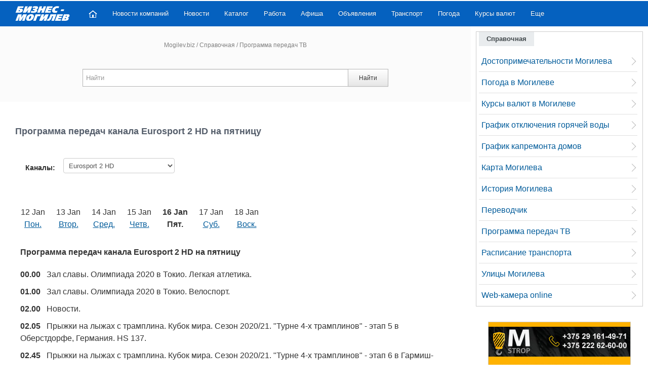

--- FILE ---
content_type: text/html; charset=utf-8
request_url: https://mogilev.biz/spravka/tv/?ch=4000&dn=5
body_size: 8218
content:
<!DOCTYPE html>
<!--[if IE 7]>
<html class="ie ie7" lang="ru">
<![endif]-->
<!--[if IE 8]>
<html class="ie ie8" lang="ru">
<![endif]-->
<!--[if IE 9]>
<html class="ie ie9" lang="ru">
<![endif]-->
<!--[if !(IE 7) | !(IE 8) | !(IE 9)  ]><!-->
<html lang="ru">
<!--<![endif]-->
<head>
<meta charset="UTF-8" />
<meta name="viewport" content="width=device-width" />
<title> Программа передач канала Eurosport 2 HD на пятницу</title>
<meta name="description" content="Программа передач канала Eurosport 2 HD на пятницу. + Программа более 50 каналов." />

<link rel="canonical" href="https://mogilev.biz/spravka/tv/?ch=4000&dn=5" />


<link rel="icon" href="/favicon.ico" type="image/x-icon" />
<link rel='stylesheet' href='/images/mg/fancy/jquery.fancybox.min.css' type='text/css' media='all' />
<link rel='stylesheet' href='/images/mg/cssn/css.css?v=499' type='text/css' media='all' />
<meta property="og:image" content="https://mogilev.biz/images/mg/images/mbl.jpg">
<script>
new Image().src = "//counter.yadro.ru/hit?r"+
escape(document.referrer)+((typeof(screen)=="undefined")?"":
";s"+screen.width+"*"+screen.height+"*"+(screen.colorDepth?
screen.colorDepth:screen.pixelDepth))+";u"+escape(document.URL)+
";h"+escape(document.title.substring(0,150))+
";"+Math.random();</script>

<script>window.yaContextCb=window.yaContextCb||[]</script>
<script src="https://yandex.ru/ads/system/context.js" async></script>

</head>
<body>

<div id="page" class="container">
<div class="container topbanner">
<!-- --> 
</div>
<header id="header" class="container topnavnfx">
<div id="mast-head">
<div id="logo">
<a href="/" title="Бизнес-Могилев" rel="home"><img src="/images/mg/images/logo-new.png" alt="Бизнес-Могилев" class="logoimg" /></a>
</div>
</div>
<nav class="navbar navbar-inverse clearfix nobot">
<a id="responsive-menu-button" href="#swipe-menu">
<span class="icon-bar"></span>
<span class="icon-bar"></span>
<span class="icon-bar"></span>		
</a>	
<div class="nav-collapse" id="swipe-menu-responsive">
<ul class="nav">
<li>
<span id="close-menu">
<a href="#" class="close-this-menu">Close</a>
</span>
</li>
<li><a href="/"><img src="/images/mg/images/home.png" alt="Главная"></a></li>
<li><a href="/novosti/">Новости компаний</a></li>
<li><a href="/story/">Новости</a></li>
<li><a href="/catalog/">Каталог</a></li>
<li><a href="/rabota/">Работа</a></li>
<li><a href="/spravka/afisha/">Афиша</a></li>
<li><a href="/classifieds/">Объявления</a></li>

<li><a href="/spravka/transport/">Транспорт</a></li>
<li><a href="/spravka/pogoda/">Погода</a></li>
<li><a href="/spravka/exchange/">Курсы валют</a></li>

<li class="dropdown"><a href="">Еще</a>
<ul class="sub-menu">
<li><a href="/spravka/dostoprimechatelnosti/">Достопримечательности</a></li>
<li><a href="/spravka/map/">Карта Могилева</a></li>
<li><a href="/spravka/translate/">Переводчик онлайн</a></li>
<li><a href="/spravka/transport/busgor/">Расписание транспорта</a></li>
<li><a href="/spravka/">Справочная</a></li>
<li><a href="/spravka/street/">Улицы Могилева</a></li>

</ul>
</li>

</ul>
</div><!--/.nav-collapse -->
</nav><!-- /.navbar -->
</header><!-- #masthead -->

<div id="content" class="container">
		<div id="main" class="row-fluid">
			<div id="main-left" class="span8 mainblock">
<div class='searchblock input-append srhforminp'>
    <div class="breadpath">
		<a href='/'>Mogilev.biz</a> <span>/</span>  <a href='/spravka/'>Справочная</a>  <span>/</span>  Программа передач ТВ 	</div>
<form class="form-inline srhform" action="/search/" method="get">
<input name="searchid" type="hidden" value="125167">
<input id="appendedInputButton" name="text" type="text" class="srhinp" placeholder="Найти" value="" required><button class="btn" type="submit">Найти</button>
</form>
</div>


<div class="maincontent">
 
<div class="bnr728">
<div id="yandex_rtb_R-A-17308297-2"></div>
<script>
window.yaContextCb.push(() => {
    Ya.Context.AdvManager.render({
        "blockId": "R-A-17308297-2",
        "renderTo": "yandex_rtb_R-A-17308297-2"
    })
})
</script> 
</div>





<h1>Программа передач канала Eurosport 2 HD на пятницу</h1>

<div style='padding:20px'><span style='font-size:14px;'><b>Каналы: &nbsp;&nbsp;</b></span> 
<select class='selpr' onchange="window.open(this.value,'_top');">
<option value='?ch=0&dn=5'>Выберите канал
<option  value='?ch=4070&dn=5'>1HD<option  value='?ch=2890&dn=5'>2х2<option  value='?ch=2700&dn=5'>365 дней (для Беларуси)<option  value='?ch=2660&dn=5'>8 канал (Беларусь)<option  value='?ch=505&dn=5'>8 канал (Беларусь) HD<option  value='?ch=4090&dn=5'>A1<option  value='?ch=2690&dn=5'>A2<option  value='?ch=2500&dn=5'>AIVA<option  value='?ch=3070&dn=5'>Amedia Hit<option  value='?ch=3080&dn=5'>Amedia Premium HD<option  value='?ch=310&dn=5'>Animal planet Europe<option  value='?ch=2498&dn=5'>Animal Planet HD<option  value='?ch=2520&dn=5'>Bolt<option  value='?ch=5000&dn=5'>Candy<option  value='?ch=2810&dn=5'>CBS Reality<option  value='?ch=110&dn=5'>Cinema (Космос ТВ)<option  value='?ch=6010&dn=5'>Da Vinci Learning Россия<option  value='?ch=2510&dn=5'>Discovery Science<option  value='?ch=2570&dn=5'>Discovery Science HD<option  value='?ch=270&dn=5'>Discovery Восточная Европа<option  value='?ch=2740&dn=5'>Europa Plus TV<option  value='?ch=370&dn=5'>Eurosport 1<option  value='?ch=4810&dn=5'>Eurosport 1 HD<option  value='?ch=380&dn=5'>Eurosport 2<option selected value='?ch=4000&dn=5'>Eurosport 2 HD<option  value='?ch=4670&dn=5'>Eurosport 4K EMEA<option  value='?ch=2780&dn=5'>Film.Ua Drama<option  value='?ch=2930&dn=5'>Galaxy-TV<option  value='?ch=2630&dn=5'>HDL<option  value='?ch=7000&dn=5'>Home 4K<option  value='?ch=2900&dn=5'>ID Investigation Discovery (Европа)<option  value='?ch=3090&dn=5'>KHL<option  value='?ch=220&dn=5'>KHL Prime<option  value='?ch=6400&dn=5'>MMA-TV<option  value='?ch=440&dn=5'>MTV 00s<option  value='?ch=4080&dn=5'>MTV Live HD<option  value='?ch=435&dn=5'>MTV Россия<option  value='?ch=4020&dn=5'>Nick Jr<option  value='?ch=210&dn=5'>Nickelodeon HD<option  value='?ch=280&dn=5'>Nickelodeon Россия<option  value='?ch=2910&dn=5'>Ocean TV<option  value='?ch=2210&dn=5'>Paramount channel Россия<option  value='?ch=340&dn=5'>Paramount Comedy Россия<option  value='?ch=5030&dn=5'>RTG HD<option  value='?ch=300&dn=5'>RTG TV<option  value='?ch=2750&dn=5'>RU.TV Беларусь<option  value='?ch=2880&dn=5'>Russian Extreme (HD REX)<option  value='?ch=3040&dn=5'>Setanta Sports 2 HD<option  value='?ch=3030&dn=5'>Setanta Sports Eurasia HD<option  value='?ch=190&dn=5'>Star Cinema HD<option  value='?ch=2720&dn=5'>Star Family<option  value='?ch=4010&dn=5'>TiJi Россия<option  value='?ch=290&dn=5'>TLC Россия<option  value='?ch=6000&dn=5'>TV1000 East<option  value='?ch=5060&dn=5'>Viasat History Россия<option  value='?ch=5080&dn=5'>Viasat Nature/History HD<option  value='?ch=5090&dn=5'>ViP Comedy HD<option  value='?ch=430&dn=5'>Авто Плюс<option  value='?ch=3020&dn=5'>Авто24<option  value='?ch=120&dn=5'>ББЧ<option  value='?ch=10&dn=5'>Беларусь 1<option  value='?ch=6050&dn=5'>Беларусь 1 HD<option  value='?ch=70&dn=5'>Беларусь 2<option  value='?ch=6020&dn=5'>Беларусь 2 HD<option  value='?ch=80&dn=5'>Беларусь 3<option  value='?ch=6030&dn=5'>Беларусь 3 HD<option  value='?ch=90&dn=5'>Беларусь 5<option  value='?ch=6040&dn=5'>Беларусь 5 HD<option  value='?ch=420&dn=5'>БелМузТВ<option  value='?ch=2610&dn=5'>БелРос<option  value='?ch=2270&dn=5'>Бокс ТВ<option  value='?ch=5020&dn=5'>В мире животных<option  value='?ch=335&dn=5'>Время<option  value='?ch=410&dn=5'>ВТВ<option  value='?ch=630&dn=5'>Глазами туриста<option  value='?ch=2650&dn=5'>Детский мир<option  value='?ch=600&dn=5'>Дикая охота<option  value='?ch=610&dn=5'>Дикая рыбалка<option  value='?ch=150&dn=5'>Дом кино Int<option  value='?ch=6090&dn=5'>Дом кино Премиум<option  value='?ch=2970&dn=5'>Домашние животные<option  value='?ch=5010&dn=5'>Домашний International<option  value='?ch=490&dn=5'>Драйв<option  value='?ch=510&dn=5'>Еврокино<option  value='?ch=1010&dn=5'>Жара<option  value='?ch=620&dn=5'>Живая природа HD<option  value='?ch=2830&dn=5'>Загородная жизнь<option  value='?ch=2600&dn=5'>Здоровое ТВ<option  value='?ch=3000&dn=5'>Иллюзион+<option  value='?ch=1220&dn=5'>Индийское кино (для Беларуси)<option  value='?ch=230&dn=5'>Карусель International<option  value='?ch=2290&dn=5'>КВН ТВ<option  value='?ch=2640&dn=5'>Кинокомедия (для Беларуси)<option  value='?ch=160&dn=5'>Киномикс (для Беларуси)<option  value='?ch=400&dn=5'>Кинопремьера HD<option  value='?ch=6100&dn=5'>Киносвидание (для Беларуси)<option  value='?ch=6110&dn=5'>Киносемья<option  value='?ch=2980&dn=5'>Киносерия (для Беларуси)<option  value='?ch=2230&dn=5'>Кинохит<option  value='?ch=2790&dn=5'>Кто есть кто<option  value='?ch=330&dn=5'>Культура<option  value='?ch=480&dn=5'>Кухня ТВ<option  value='?ch=6130&dn=5'>Ля-минор<option  value='?ch=2280&dn=5'>Малыш<option  value='?ch=450&dn=5'>Матч! Планета<option  value='?ch=40&dn=5'>Мир<option  value='?ch=2960&dn=5'>Мир сериала (для Беларуси)<option  value='?ch=2530&dn=5'>Моя планета<option  value='?ch=2920&dn=5'>Моя планета HD<option  value='?ch=2850&dn=5'>Мужское кино (для Беларуси)<option  value='?ch=2820&dn=5'>Мужской<option  value='?ch=390&dn=5'>Музыка Первого<option  value='?ch=2760&dn=5'>Мульт<option  value='?ch=6410&dn=5'>Мульт HD<option  value='?ch=250&dn=5'>Мультиландия<option  value='?ch=4620&dn=5'>НАНО HD<option  value='?ch=2260&dn=5'>Наше любимое кино (для Беларуси)<option  value='?ch=2220&dn=5'>Наше новое кино (для Беларуси)<option  value='?ch=2730&dn=5'>Ностальгия<option  value='?ch=2470&dn=5'>НСТ<option  value='?ch=60&dn=5'>НТВ-Беларусь<option  value='?ch=20&dn=5'>ОНТ<option  value='?ch=6060&dn=5'>ОНТ HD<option  value='?ch=4040&dn=5'>Охотник и рыболов HD<option  value='?ch=2240&dn=5'>Первый космический<option  value='?ch=2550&dn=5'>Первый музыкальный HD<option  value='?ch=2565&dn=5'>Перец International<option  value='?ch=2590&dn=5'>Психология21<option  value='?ch=2560&dn=5'>Ретро<option  value='?ch=6120&dn=5'>Родное кино (для Беларуси)<option  value='?ch=50&dn=5'>РТР-Беларусь<option  value='?ch=6080&dn=5'>РТР-Беларусь HD<option  value='?ch=2950&dn=5'>Русский иллюзион<option  value='?ch=350&dn=5'>Рыбалка и охота<option  value='?ch=2030&dn=5'>Сарафан<option  value='?ch=2870&dn=5'>Совершенно секретно<option  value='?ch=500&dn=5'>Союз (Екатеринбург)<option  value='?ch=30&dn=5'>СТВ<option  value='?ch=5050&dn=5'>СТВ HD<option  value='?ch=2840&dn=5'>СТС Kids<option  value='?ch=2250&dn=5'>ТВ XXI<option  value='?ch=2670&dn=5'>ТВ3 Беларусь<option  value='?ch=320&dn=5'>Телекафе<option  value='?ch=225&dn=5'>ТНТ-International (Беларусь)<option  value='?ch=2990&dn=5'>Уникум<option  value='?ch=361&dn=5'>Усадьба
</select>
</div>

<br>
<table> <tr>
<td align='center'><p style='padding:10px; text-align:center;'>12 Jan<br /><a href='?ch=4000&dn=1'>Пон.</a></p></td>

<td align='center'><p style='padding:10px; text-align:center;'>13 Jan<br /><a href='?ch=4000&dn=2'>Втор.</a></p></td>

<td align='center'><p style='padding:10px; text-align:center;'>14 Jan<br /><a href='?ch=4000&dn=3'>Сред.</a></p></td>

<td align='center'><p style='padding:10px; text-align:center;'>15 Jan<br /><a href='?ch=4000&dn=4'>Четв.</a></p></td>

<td align='center'><p style='padding:10px; text-align:center;'><b>16 Jan<br />Пят.</b></p></td>

<td align='center'><p style='padding:10px; text-align:center;'>17 Jan<br /><a href='?ch=4000&dn=6'>Суб.</a></p></td>

<td align='center'><p style='padding:10px; text-align:center;'>18 Jan<br /><a href='?ch=4000&dn=7'>Воск.</a></p></td>
</tr></table> 
<div style='padding:10px'>
<p style='padding-bottom:10px;'><strong>Программа передач канала Eurosport 2 HD на пятницу</strong></p>

<p><b>00.00</b>&nbsp;&nbsp; Зал славы. Олимпиада 2020 в Токио. Легкая атлетика.</p>


<p><b>01.00</b>&nbsp;&nbsp; Зал славы. Олимпиада 2020 в Токио. Велоспорт.</p>


<p><b>02.00</b>&nbsp;&nbsp; Новости.</p>


<p><b>02.05</b>&nbsp;&nbsp; Прыжки на лыжах с трамплина. Кубок мира. Сезон 2020/21. &quot;Турне 4-х трамплинов&quot; - этап 5 в Оберстдорфе, Германия. HS 137.</p>


<p><b>02.45</b>&nbsp;&nbsp; Прыжки на лыжах с трамплина. Кубок мира. Сезон 2020/21. &quot;Турне 4-х трамплинов&quot; - этап 6 в Гармиш-Партенкирхене, Германия. HS 142.</p>


<p><b>03.30</b>&nbsp;&nbsp; Прыжки на лыжах с трамплина. Кубок мира. Сезон 2020/21. &quot;Турне 4-х трамплинов&quot; - этап 7 в Инсбруке, Австрия. HS 130.</p>


<p><b>04.15</b>&nbsp;&nbsp; Прыжки на лыжах с трамплина. Кубок мира. Сезон 2020/21. &quot;Турне 4-х трамплинов&quot; - этап 8 в Бишофсхофене, Австрия. HS 142.</p>


<p><b>05.00</b>&nbsp;&nbsp; Теннис. Australian Open. Женщины. Финал.</p>


<p><b>06.15</b>&nbsp;&nbsp; Теннис. Australian Open. Мужчины. Финал.</p>


<p><b>07.30</b>&nbsp;&nbsp; Зал славы. Олимпиада 2020 в Токио.</p>


<p><b>08.30</b>&nbsp;&nbsp; Зал славы. Олимпиада 2020 в Токио. Легкая атлетика.</p>


<p><b>09.30</b>&nbsp;&nbsp; Зал славы. Олимпиада 2020 в Токио. Велоспорт.</p>


<p><b>11.30</b>&nbsp;&nbsp; Велоспорт. &quot;Тур де Франс&quot;. Лучшие моменты.</p>


<p><b>12.30</b>&nbsp;&nbsp; Велоспорт. &quot;Вуэльта&quot;. Лучшие моменты.</p>


<p><b>13.30</b>&nbsp;&nbsp; Теннис. Australian Open. Женщины. Финал.</p>


<p><b>14.30</b>&nbsp;&nbsp; Теннис. Australian Open. Мужчины. Финал.</p>


<p><b>16.00</b>&nbsp;&nbsp; Теннис. Australian Open. Лучшие моменты.</p>


<p><b>18.00</b>&nbsp;&nbsp; Велоспорт. &quot;Тур де Франс&quot;. Лучшие моменты.</p>


<p><b>19.00</b>&nbsp;&nbsp; Велоспорт. &quot;Вуэльта&quot;. Лучшие моменты.</p>


<p><b>20.00</b>&nbsp;&nbsp; Зимние виды спорта. &quot;Eurosport Winter Pass&quot;, 5 эп.</p>


<p><b>20.30</b>&nbsp;&nbsp; Новости.</p>


<p><b>20.35</b>&nbsp;&nbsp; Теннис. Australian Open. Лучшие моменты.</p>


<p><b>21.35</b>&nbsp;&nbsp; Теннис. Australian Open. Женщины. Финал.</p>


<p><b>22.55</b>&nbsp;&nbsp; Новости.</p>


<p><b>23.00</b>&nbsp;&nbsp; Зал славы. Олимпиада 2020 в Токио. Теннис.</p>
<br>

<hr>
<p><b>Быстрый выбор канала:</b></p>
<p>| 
<a href='?ch=4070&dn=5'>1HD</a> | <a href='?ch=2890&dn=5'>2х2</a> | <a href='?ch=2700&dn=5'>365 дней (для Беларуси)</a> | <a href='?ch=2660&dn=5'>8 канал (Беларусь)</a> | <a href='?ch=505&dn=5'>8 канал (Беларусь) HD</a> | <a href='?ch=4090&dn=5'>A1</a> | <a href='?ch=2690&dn=5'>A2</a> | <a href='?ch=2500&dn=5'>AIVA</a> | <a href='?ch=3070&dn=5'>Amedia Hit</a> | <a href='?ch=3080&dn=5'>Amedia Premium HD</a> | <a href='?ch=310&dn=5'>Animal planet Europe</a> | <a href='?ch=2498&dn=5'>Animal Planet HD</a> | <a href='?ch=2520&dn=5'>Bolt</a> | <a href='?ch=5000&dn=5'>Candy</a> | <a href='?ch=2810&dn=5'>CBS Reality</a> | <a href='?ch=110&dn=5'>Cinema (Космос ТВ)</a> | <a href='?ch=6010&dn=5'>Da Vinci Learning Россия</a> | <a href='?ch=2510&dn=5'>Discovery Science</a> | <a href='?ch=2570&dn=5'>Discovery Science HD</a> | <a href='?ch=270&dn=5'>Discovery Восточная Европа</a> | <a href='?ch=2740&dn=5'>Europa Plus TV</a> | <a href='?ch=370&dn=5'>Eurosport 1</a> | <a href='?ch=4810&dn=5'>Eurosport 1 HD</a> | <a href='?ch=380&dn=5'>Eurosport 2</a> | <a href='?ch=4000&dn=5'>Eurosport 2 HD</a> | <a href='?ch=4670&dn=5'>Eurosport 4K EMEA</a> | <a href='?ch=2780&dn=5'>Film.Ua Drama</a> | <a href='?ch=2930&dn=5'>Galaxy-TV</a> | <a href='?ch=2630&dn=5'>HDL</a> | <a href='?ch=7000&dn=5'>Home 4K</a> | <a href='?ch=2900&dn=5'>ID Investigation Discovery (Европа)</a> | <a href='?ch=3090&dn=5'>KHL</a> | <a href='?ch=220&dn=5'>KHL Prime</a> | <a href='?ch=6400&dn=5'>MMA-TV</a> | <a href='?ch=440&dn=5'>MTV 00s</a> | <a href='?ch=4080&dn=5'>MTV Live HD</a> | <a href='?ch=435&dn=5'>MTV Россия</a> | <a href='?ch=4020&dn=5'>Nick Jr</a> | <a href='?ch=210&dn=5'>Nickelodeon HD</a> | <a href='?ch=280&dn=5'>Nickelodeon Россия</a> | <a href='?ch=2910&dn=5'>Ocean TV</a> | <a href='?ch=2210&dn=5'>Paramount channel Россия</a> | <a href='?ch=340&dn=5'>Paramount Comedy Россия</a> | <a href='?ch=5030&dn=5'>RTG HD</a> | <a href='?ch=300&dn=5'>RTG TV</a> | <a href='?ch=2750&dn=5'>RU.TV Беларусь</a> | <a href='?ch=2880&dn=5'>Russian Extreme (HD REX)</a> | <a href='?ch=3040&dn=5'>Setanta Sports 2 HD</a> | <a href='?ch=3030&dn=5'>Setanta Sports Eurasia HD</a> | <a href='?ch=190&dn=5'>Star Cinema HD</a> | <a href='?ch=2720&dn=5'>Star Family</a> | <a href='?ch=4010&dn=5'>TiJi Россия</a> | <a href='?ch=290&dn=5'>TLC Россия</a> | <a href='?ch=6000&dn=5'>TV1000 East</a> | <a href='?ch=5060&dn=5'>Viasat History Россия</a> | <a href='?ch=5080&dn=5'>Viasat Nature/History HD</a> | <a href='?ch=5090&dn=5'>ViP Comedy HD</a> | <a href='?ch=430&dn=5'>Авто Плюс</a> | <a href='?ch=3020&dn=5'>Авто24</a> | <a href='?ch=120&dn=5'>ББЧ</a> | <a href='?ch=10&dn=5'>Беларусь 1</a> | <a href='?ch=6050&dn=5'>Беларусь 1 HD</a> | <a href='?ch=70&dn=5'>Беларусь 2</a> | <a href='?ch=6020&dn=5'>Беларусь 2 HD</a> | <a href='?ch=80&dn=5'>Беларусь 3</a> | <a href='?ch=6030&dn=5'>Беларусь 3 HD</a> | <a href='?ch=90&dn=5'>Беларусь 5</a> | <a href='?ch=6040&dn=5'>Беларусь 5 HD</a> | <a href='?ch=420&dn=5'>БелМузТВ</a> | <a href='?ch=2610&dn=5'>БелРос</a> | <a href='?ch=2270&dn=5'>Бокс ТВ</a> | <a href='?ch=5020&dn=5'>В мире животных</a> | <a href='?ch=335&dn=5'>Время</a> | <a href='?ch=410&dn=5'>ВТВ</a> | <a href='?ch=630&dn=5'>Глазами туриста</a> | <a href='?ch=2650&dn=5'>Детский мир</a> | <a href='?ch=600&dn=5'>Дикая охота</a> | <a href='?ch=610&dn=5'>Дикая рыбалка</a> | <a href='?ch=150&dn=5'>Дом кино Int</a> | <a href='?ch=6090&dn=5'>Дом кино Премиум</a> | <a href='?ch=2970&dn=5'>Домашние животные</a> | <a href='?ch=5010&dn=5'>Домашний International</a> | <a href='?ch=490&dn=5'>Драйв</a> | <a href='?ch=510&dn=5'>Еврокино</a> | <a href='?ch=1010&dn=5'>Жара</a> | <a href='?ch=620&dn=5'>Живая природа HD</a> | <a href='?ch=2830&dn=5'>Загородная жизнь</a> | <a href='?ch=2600&dn=5'>Здоровое ТВ</a> | <a href='?ch=3000&dn=5'>Иллюзион+</a> | <a href='?ch=1220&dn=5'>Индийское кино (для Беларуси)</a> | <a href='?ch=230&dn=5'>Карусель International</a> | <a href='?ch=2290&dn=5'>КВН ТВ</a> | <a href='?ch=2640&dn=5'>Кинокомедия (для Беларуси)</a> | <a href='?ch=160&dn=5'>Киномикс (для Беларуси)</a> | <a href='?ch=400&dn=5'>Кинопремьера HD</a> | <a href='?ch=6100&dn=5'>Киносвидание (для Беларуси)</a> | <a href='?ch=6110&dn=5'>Киносемья</a> | <a href='?ch=2980&dn=5'>Киносерия (для Беларуси)</a> | <a href='?ch=2230&dn=5'>Кинохит</a> | <a href='?ch=2790&dn=5'>Кто есть кто</a> | <a href='?ch=330&dn=5'>Культура</a> | <a href='?ch=480&dn=5'>Кухня ТВ</a> | <a href='?ch=6130&dn=5'>Ля-минор</a> | <a href='?ch=2280&dn=5'>Малыш</a> | <a href='?ch=450&dn=5'>Матч! Планета</a> | <a href='?ch=40&dn=5'>Мир</a> | <a href='?ch=2960&dn=5'>Мир сериала (для Беларуси)</a> | <a href='?ch=2530&dn=5'>Моя планета</a> | <a href='?ch=2920&dn=5'>Моя планета HD</a> | <a href='?ch=2850&dn=5'>Мужское кино (для Беларуси)</a> | <a href='?ch=2820&dn=5'>Мужской</a> | <a href='?ch=390&dn=5'>Музыка Первого</a> | <a href='?ch=2760&dn=5'>Мульт</a> | <a href='?ch=6410&dn=5'>Мульт HD</a> | <a href='?ch=250&dn=5'>Мультиландия</a> | <a href='?ch=4620&dn=5'>НАНО HD</a> | <a href='?ch=2260&dn=5'>Наше любимое кино (для Беларуси)</a> | <a href='?ch=2220&dn=5'>Наше новое кино (для Беларуси)</a> | <a href='?ch=2730&dn=5'>Ностальгия</a> | <a href='?ch=2470&dn=5'>НСТ</a> | <a href='?ch=60&dn=5'>НТВ-Беларусь</a> | <a href='?ch=20&dn=5'>ОНТ</a> | <a href='?ch=6060&dn=5'>ОНТ HD</a> | <a href='?ch=4040&dn=5'>Охотник и рыболов HD</a> | <a href='?ch=2240&dn=5'>Первый космический</a> | <a href='?ch=2550&dn=5'>Первый музыкальный HD</a> | <a href='?ch=2565&dn=5'>Перец International</a> | <a href='?ch=2590&dn=5'>Психология21</a> | <a href='?ch=2560&dn=5'>Ретро</a> | <a href='?ch=6120&dn=5'>Родное кино (для Беларуси)</a> | <a href='?ch=50&dn=5'>РТР-Беларусь</a> | <a href='?ch=6080&dn=5'>РТР-Беларусь HD</a> | <a href='?ch=2950&dn=5'>Русский иллюзион</a> | <a href='?ch=350&dn=5'>Рыбалка и охота</a> | <a href='?ch=2030&dn=5'>Сарафан</a> | <a href='?ch=2870&dn=5'>Совершенно секретно</a> | <a href='?ch=500&dn=5'>Союз (Екатеринбург)</a> | <a href='?ch=30&dn=5'>СТВ</a> | <a href='?ch=5050&dn=5'>СТВ HD</a> | <a href='?ch=2840&dn=5'>СТС Kids</a> | <a href='?ch=2250&dn=5'>ТВ XXI</a> | <a href='?ch=2670&dn=5'>ТВ3 Беларусь</a> | <a href='?ch=320&dn=5'>Телекафе</a> | <a href='?ch=225&dn=5'>ТНТ-International (Беларусь)</a> | <a href='?ch=2990&dn=5'>Уникум</a> | <a href='?ch=361&dn=5'>Усадьба</a> | 
</p>
</div><div class="clear"></div>
<div class="ya-share2 center" style="margin:30px 0;" data-services="vkontakte,odnoklassniki,facebook,twitter,skype,viber,telegram"></div>

 
    <div id="yandex_rtb_R-A-17308297-8"></div>
<script>
window.yaContextCb.push(() => {
    Ya.Context.AdvManager.render({
        "blockId": "R-A-17308297-8",
        "renderTo": "yandex_rtb_R-A-17308297-8"
    })
})
</script> 
</div>
</div><!-- #main-left -->
		<div id="sidebar" class="span4 msp4">
        
        		<div class="widget widget_latestpost rtb">
				<h3 class="title"><span>Справочная</span></h3>
                
              
<ul class='rzdmenu'><li><a href='/spravka/dostoprimechatelnosti/'>Достопримечательности Могилева</a></li><li><a href='/spravka/pogoda/'>Погода в Могилеве</a></li><li><a href='/spravka/exchange/'>Курсы валют в Могилеве</a></li><li><a href='/novosti/news_514.html'>График отключения горячей воды</a></li><li><a href='/spravka/grafik-kapremonta-domov/'>График капремонта домов</a></li><li><a href='/spravka/map/'>Карта Могилева</a></li><li><a href='/spravka/history/start/'>История Могилева</a></li><li><a href='/spravka/translate/'>Переводчик</a></li><li class='active'><a href='/spravka/tv/'>Программа передач ТВ</a></li><li><a href='/spravka/transport/busgor/'>Расписание транспорта</a></li><li><a href='/spravka/street/'>Улицы Могилева</a></li><li><a href='/spravka/webcam-online/'>Web-камера online</a></li></ul></div>	

<div class="leftbanner-new">
<div id="yandex_rtb_R-A-17308297-5"></div>
<script>
window.yaContextCb.push(() => {
    Ya.Context.AdvManager.render({
        "blockId": "R-A-17308297-5",
        "renderTo": "yandex_rtb_R-A-17308297-5"
    })
})
</script> 
</div>





<div id="slider" class="advslid clearfix">
    <div id="slide" class="flexslider">
	    <ul class="slides adv-slides">
                <li><a target='_blank' href='/rk/bp5/bp5_39.html'><img src='/netcat_files/2579/3508/banner_23_11n.jpg' alt='' /></a></li>

    <li><a target='_blank' href='/rk/bp5/bp5_29.html'><img src='/netcat_files/2579/3508/banner_matysh22nov.jpg' alt='' /></a></li>

    <li><a target='_blank' href='/rk/bp5/bp5_1.html'><div class='adztit'><span style="display:block; font-size: 14px; line-height: 18px;">Белорусский государственный университет пищевых и химических технологий </span><div class='banphon'><!--noindex-->+375 222 63-92-70, +375 222 63-18-45<!--/noindex--></div></div><img src='/images/cache/e7aa89f3e32fdc3b25e7f2e125b10662_280x200x1.jpg' alt='' /><div class='advtxt'>Подготовка, переподготовка и повышение квалификации специалистов для пищевых и перерабатывающих отраслей АПК, а также предприятий химической промышленности.</div></a></li>

    <li><a target='_blank' href='/rk/bp5/bp5_38.html'><img src='/netcat_files/2579/3508/kardiomed5.jpg' alt='' /></a></li>

    <li><a target='_blank' href='/rk/bp5/bp5_31.html'><img src='/netcat_files/2579/3508/banner_aprel25.jpg' alt='' /></a></li>

 
        </ul>
    </div>
</div>            



		</div><!-- sidebar -->
		<div class="clearfix"></div>
</div><!-- #main -->
</div><!-- #content -->
</div>

<footer id="footer" class="row-fluid">
<div id="footer-widgets" class="container">
<div class="footer-widget span8">
<h3 class="title"><span>Портал Mogilev.biz</span></h3>
<div class="footer-text">


<p>Портал &laquo;Mogilev.biz&raquo; (Бизнес - Могилев) – один из самых посещаемых интернет-ресурсов в Могилеве и Могилевской области.</p>
<p>E-mail: <a href="mailto:info@mogilev.biz">info@mogilev.biz</a> &nbsp;&nbsp;&nbsp;&nbsp;&nbsp; <a target="_blank" href="/about/kontakt/">Контактные телефоны</a></p> 
<p class="copy_text">При воспроизведении материалов открытая гиперссылка на <a href="https://mogilev.biz/">Mogilev.biz</a> обязательна.</p>
</div><div class="clearfix"></div>
</div>
<div class="footer-widget span4 block4">
<div class="widget2">
<h3 class="title"><span>Mogilev.biz в социальных сетях:</span></h3>
<div class="socmed clearfix">	
<!--noindex-->
<ul>
<li>
<a rel='nofollow' target='_blank' href='https://vk.com/mogilev_biz'><img src="/images/mg/images/vk.png" alt=""></a>
<p>ВКонтакте</p>
</li>
<li>
<a rel='nofollow' target='_blank' href='https://ok.ru/mogilev.biz'><img src="/images/mg/images/od.png" alt=""></a>
<p>ОК</p>
</li>
<li>
<a rel='nofollow' target='_blank' href='https://www.facebook.com/mogilev.biz'><img src="/images/mg/images/fb.png" alt=""></a>
<p>Facebook</p>
</li>
<li>
<a rel='nofollow' target='_blank' href='https://twitter.com/mogilev_biz'><img src="/images/mg/images/tw.png" alt=""></a>
<p>Twitter</p>
</li>
<li>
<a rel='nofollow' target='_blank' href='https://t.me/mogilev_biz'><img src="/images/mg/images/telegram45.png" alt=""></a><p>Telegram</p>
</li>
</ul>
<!--/noindex-->
</div>
</div>
</div>
</div><!-- footer-widgets -->
<div id="site-info" class="container">
<div id="footer-nav" class="fl">
<ul class="menu">
<li class="futcopy">&copy; 2001 - 2026</li>
<li><a href="/about/catalog/">О проекте</a></li>
<li><a href="/about/price/">Реклама в Могилеве</a></li>
<li><a href="/about/stat/">Статистика</a></li>
<li><a href="/about/kontakt/">Контакты</a></li>

</ul>
</div>

<div id="credit" class="fr">

    <div class="schet2 ">
    <script>
    document.write("<a href='https://www.liveinternet.ru/stat/mogilev.biz/' target='_blank'><img src='//counter.yadro.ru/logo?57.15' title='LiveInternet' alt='' style='border:0' width='88' height='31'/></a>");
    </script>
                     
    </div> 

</div>
</div><!-- #wrapper -->
</footer>


<script>
window.yaContextCb.push(() => {
    Ya.Context.AdvManager.render({
        "blockId": "R-A-17308297-9",
        "type": "floorAd",
        "platform": "touch"
    })
})
</script>


<script src='/images/mg/jsn/js.js'></script>
<script src='/images/mg/jsn/defer.js?v=9' defer></script>
<script type='text/javascript' src='/images/mg/fancy/jquery.fancybox.min.js'></script>
<script>
$(".newpstyle2 iframe").wrap("<div class='kinoafisha-player'></div>");
</script>


<script> (function(m,e,t,r,i,k,a){m[i]=m[i]||function(){(m[i].a=m[i].a||[]).push(arguments)}; m[i].l=1*new Date();k=e.createElement(t),a=e.getElementsByTagName(t)[0],k.async=1,k.src=r,a.parentNode.insertBefore(k,a)}) (window, document, "script", "https://mc.yandex.ru/metrika/tag.js", "ym"); ym(107939, "init", { clickmap:true, trackLinks:true, accurateTrackBounce:true }); </script> <noscript><div><img src="https://mc.yandex.ru/watch/107939" style="position:absolute; left:-9999px;" alt="" /></div></noscript>
<!-- Global site tag (gtag.js) - Google Analytics -->
<script async src="https://www.googletagmanager.com/gtag/js?id=UA-18724095-1"></script>
<script>
  window.dataLayer = window.dataLayer || [];
  function gtag(){dataLayer.push(arguments);}
  gtag('js', new Date());

  gtag('config', 'UA-18724095-1');
</script>





<script type='application/ld+json'> 
{
  "@context": "http://www.schema.org",
  "@type": "WebSite",
  "name": "Портал «Mogilev.biz»",
  "url": "https://mogilev.biz",
  "potentialAction": {
     "@type": "SearchAction",
     "target": "https://mogilev.biz/search/?searchid=125167&text={search_term_string}",
     "query-input": "required name=search_term_string"
   }
}
</script>
        <script type="application/ld+json">
        { 
      "@context": "https://schema.org", 
      "@type": "BreadcrumbList", "itemListElement": 
      [
      {
        "@type": "ListItem",
        "position": 1,
        "name": "Портал «Mogilev.biz»",
        "item": "https://mogilev.biz"
      },            {
        "@type": "ListItem",
        "position": 2,
        "name": "Справочная",
        "item": "https://mogilev.biz/spravka/"
      },            {
        "@type": "ListItem",
        "position": 3,
        "name": "Программа передач ТВ",
        "item": "https://mogilev.biz/spravka/tv/"
      }            ]
    }
    
    </script>
        <script type="application/ld+json">
        { 
      "@context": "https://schema.org", 
      "@type": "ItemList", 
      "itemListElement": 
      [
      {
        "@type": "SiteNavigationElement",
        "position": 1,
        "name": "",
        "url": "https://mogilev.biz"
      },            {
        "@type": "SiteNavigationElement",
        "position": 2,
        "name": "Каталог",
        "url": "https://mogilev.biz/catalog/"
      },            {
        "@type": "SiteNavigationElement",
        "position": 3,
        "name": "Товары",
        "url": "https://mogilev.biz/shop/"
      },            {
        "@type": "SiteNavigationElement",
        "position": 4,
        "name": "Справочная",
        "url": "https://mogilev.biz/spravka/"
      },            {
        "@type": "SiteNavigationElement",
        "position": 5,
        "name": "Доска объявлений",
        "url": "https://mogilev.biz/classifieds/"
      },            {
        "@type": "SiteNavigationElement",
        "position": 6,
        "name": "Новости Могилева",
        "url": "https://mogilev.biz/story/"
      },            {
        "@type": "SiteNavigationElement",
        "position": 7,
        "name": "Работа",
        "url": "https://mogilev.biz/rabota/"
      },            {
        "@type": "SiteNavigationElement",
        "position": 8,
        "name": "О проекте",
        "url": "https://mogilev.biz/about/catalog/"
      },            {
        "@type": "SiteNavigationElement",
        "position": 9,
        "name": "Афиша кинотеатров",
        "url": "https://mogilev.biz/spravka/afisha/"
      },            {
        "@type": "SiteNavigationElement",
        "position": 10,
        "name": "Погода в Могилеве",
        "url": "https://mogilev.biz/spravka/pogoda/"
      },            {
        "@type": "SiteNavigationElement",
        "position": 11,
        "name": "Курсы валют в Могилеве",
        "url": "https://mogilev.biz/spravka/exchange/"
      },            {
        "@type": "SiteNavigationElement",
        "position": 12,
        "name": "Гороскопы",
        "url": "https://mogilev.biz/spravka/horoscope/obsch/"
      },            {
        "@type": "SiteNavigationElement",
        "position": 13,
        "name": "Карта Могилева",
        "url": "https://mogilev.biz/spravka/map/"
      },            {
        "@type": "SiteNavigationElement",
        "position": 14,
        "name": "История Могилева",
        "url": "https://mogilev.biz/spravka/history/start/"
      },            {
        "@type": "SiteNavigationElement",
        "position": 15,
        "name": "Переводчик",
        "url": "https://mogilev.biz/spravka/translate/"
      },            {
        "@type": "SiteNavigationElement",
        "position": 16,
        "name": "Программа передач ТВ",
        "url": "https://mogilev.biz/spravka/tv/"
      },            {
        "@type": "SiteNavigationElement",
        "position": 17,
        "name": "Расписание транспорта",
        "url": "https://mogilev.biz/spravka/transport/busgor/"
      },            {
        "@type": "SiteNavigationElement",
        "position": 18,
        "name": "Улицы Могилева",
        "url": "https://mogilev.biz/spravka/street/"
      },            {
        "@type": "SiteNavigationElement",
        "position": 19,
        "name": "Web-камера online",
        "url": "https://mogilev.biz/spravka/webcam-online/"
      }            
      ]
    }
    </script>
        
</body>
</html>